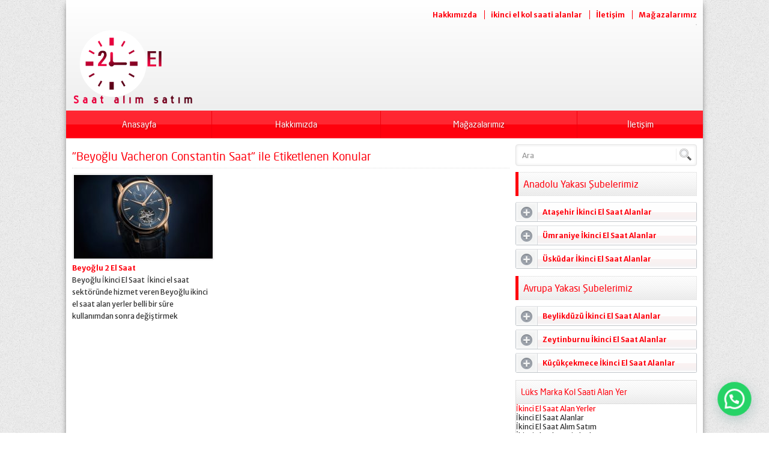

--- FILE ---
content_type: text/html; charset=UTF-8
request_url: https://www.2elsaatalanlar.com/tag/beyoglu-vacheron-constantin-saat/
body_size: 4806
content:
<!DOCTYPE html>
<html lang="tr-TR">
<head>
<meta name="viewport" content="initial-scale=1" />
<meta charset="UTF-8" />
<!--[if lt IE 9]><script src="https://www.2elsaatalanlar.com/wp-content/themes/yarenv2/scripts/html5shiv.js"></script><![endif]-->
<link rel="stylesheet" type="text/css" href="https://www.2elsaatalanlar.com/wp-content/themes/yarenv2/style.php" media="all" />
<link rel="stylesheet" type="text/css" href="https://www.2elsaatalanlar.com/wp-content/themes/yarenv2/lib/owl-carousel/owl.carousel.css" media="all" />
<link href='https://fonts.googleapis.com/css?family=Merriweather+Sans:400,400italic,700&amp;subset=latin,latin-ext' rel='stylesheet' type='text/css'>

<link rel="image_src" href="https://www.2elsaatalanlar.com/wp-content/uploads/2019/04/Beyoğlu-Kol-Saati-Alım-Satım.jpg"/>
<link rel="canonical" href="https://www.2elsaatalanlar.com/beyoglu-2-el-saat/" />
<meta property="og:description" content="" />
<meta property="og:title" content="Beyoğlu 2 El Saat" />
<meta property="og:image" content="https://www.2elsaatalanlar.com/wp-content/uploads/2019/04/Beyoğlu-Kol-Saati-Alım-Satım.jpg" />
<meta property="og:url" content="https://www.2elsaatalanlar.com/beyoglu-2-el-saat/" />
<link rel="shortcut icon" href="https://www.2elsaatalanlar.com/wp-content/themes/yarenv2/images/favicon.ico" type="image/x-icon">

		<!-- All in One SEO 4.1.6.2 -->
		<title>Beyoğlu Vacheron Constantin Saat | İkinci El Saat Alım Satım</title>
		<meta name="robots" content="max-image-preview:large" />
		<link rel="canonical" href="https://www.2elsaatalanlar.com/tag/beyoglu-vacheron-constantin-saat/" />
		<meta name="google" content="nositelinkssearchbox" />
		<script type="application/ld+json" class="aioseo-schema">
			{"@context":"https:\/\/schema.org","@graph":[{"@type":"WebSite","@id":"https:\/\/www.2elsaatalanlar.com\/#website","url":"https:\/\/www.2elsaatalanlar.com\/","name":"\u0130kinci El Saat Al\u0131m Sat\u0131m","description":"\u0130stanbul Cep: 0535 459 52 54","inLanguage":"tr-TR","publisher":{"@id":"https:\/\/www.2elsaatalanlar.com\/#organization"}},{"@type":"Organization","@id":"https:\/\/www.2elsaatalanlar.com\/#organization","name":"\u0130kinci El Saat Al\u0131m Sat\u0131m","url":"https:\/\/www.2elsaatalanlar.com\/"},{"@type":"BreadcrumbList","@id":"https:\/\/www.2elsaatalanlar.com\/tag\/beyoglu-vacheron-constantin-saat\/#breadcrumblist","itemListElement":[{"@type":"ListItem","@id":"https:\/\/www.2elsaatalanlar.com\/#listItem","position":1,"item":{"@type":"WebPage","@id":"https:\/\/www.2elsaatalanlar.com\/","name":"Ev","description":"\u0130stanbul'da \u0130kinci El Saat Alan Yerler, De\u011ferinde Ve Nakit 2 El L\u00fcks Marka Kol Saatleriniz Al\u0131n\u0131r, Satmak \u0130\u00e7in Aray\u0131n\u0131z","url":"https:\/\/www.2elsaatalanlar.com\/"},"nextItem":"https:\/\/www.2elsaatalanlar.com\/tag\/beyoglu-vacheron-constantin-saat\/#listItem"},{"@type":"ListItem","@id":"https:\/\/www.2elsaatalanlar.com\/tag\/beyoglu-vacheron-constantin-saat\/#listItem","position":2,"item":{"@type":"WebPage","@id":"https:\/\/www.2elsaatalanlar.com\/tag\/beyoglu-vacheron-constantin-saat\/","name":"Beyo\u011flu Vacheron Constantin Saat","url":"https:\/\/www.2elsaatalanlar.com\/tag\/beyoglu-vacheron-constantin-saat\/"},"previousItem":"https:\/\/www.2elsaatalanlar.com\/#listItem"}]},{"@type":"CollectionPage","@id":"https:\/\/www.2elsaatalanlar.com\/tag\/beyoglu-vacheron-constantin-saat\/#collectionpage","url":"https:\/\/www.2elsaatalanlar.com\/tag\/beyoglu-vacheron-constantin-saat\/","name":"Beyo\u011flu Vacheron Constantin Saat | \u0130kinci El Saat Al\u0131m Sat\u0131m","inLanguage":"tr-TR","isPartOf":{"@id":"https:\/\/www.2elsaatalanlar.com\/#website"},"breadcrumb":{"@id":"https:\/\/www.2elsaatalanlar.com\/tag\/beyoglu-vacheron-constantin-saat\/#breadcrumblist"}}]}
		</script>
		<script type="text/javascript" >
			window.ga=window.ga||function(){(ga.q=ga.q||[]).push(arguments)};ga.l=+new Date;
			ga('create', "UA-155251491-1", 'auto');
			ga('send', 'pageview');
		</script>
		<script async src="https://www.google-analytics.com/analytics.js"></script>
		<!-- All in One SEO -->

<link rel='dns-prefetch' href='//s.w.org' />
<link rel="alternate" type="application/rss+xml" title="İkinci El Saat Alım Satım &raquo; Beyoğlu Vacheron Constantin Saat etiket beslemesi" href="https://www.2elsaatalanlar.com/tag/beyoglu-vacheron-constantin-saat/feed/" />
		<script type="text/javascript">
			window._wpemojiSettings = {"baseUrl":"https:\/\/s.w.org\/images\/core\/emoji\/11\/72x72\/","ext":".png","svgUrl":"https:\/\/s.w.org\/images\/core\/emoji\/11\/svg\/","svgExt":".svg","source":{"concatemoji":"https:\/\/www.2elsaatalanlar.com\/wp-includes\/js\/wp-emoji-release.min.js?ver=4.9.26"}};
			!function(e,a,t){var n,r,o,i=a.createElement("canvas"),p=i.getContext&&i.getContext("2d");function s(e,t){var a=String.fromCharCode;p.clearRect(0,0,i.width,i.height),p.fillText(a.apply(this,e),0,0);e=i.toDataURL();return p.clearRect(0,0,i.width,i.height),p.fillText(a.apply(this,t),0,0),e===i.toDataURL()}function c(e){var t=a.createElement("script");t.src=e,t.defer=t.type="text/javascript",a.getElementsByTagName("head")[0].appendChild(t)}for(o=Array("flag","emoji"),t.supports={everything:!0,everythingExceptFlag:!0},r=0;r<o.length;r++)t.supports[o[r]]=function(e){if(!p||!p.fillText)return!1;switch(p.textBaseline="top",p.font="600 32px Arial",e){case"flag":return s([55356,56826,55356,56819],[55356,56826,8203,55356,56819])?!1:!s([55356,57332,56128,56423,56128,56418,56128,56421,56128,56430,56128,56423,56128,56447],[55356,57332,8203,56128,56423,8203,56128,56418,8203,56128,56421,8203,56128,56430,8203,56128,56423,8203,56128,56447]);case"emoji":return!s([55358,56760,9792,65039],[55358,56760,8203,9792,65039])}return!1}(o[r]),t.supports.everything=t.supports.everything&&t.supports[o[r]],"flag"!==o[r]&&(t.supports.everythingExceptFlag=t.supports.everythingExceptFlag&&t.supports[o[r]]);t.supports.everythingExceptFlag=t.supports.everythingExceptFlag&&!t.supports.flag,t.DOMReady=!1,t.readyCallback=function(){t.DOMReady=!0},t.supports.everything||(n=function(){t.readyCallback()},a.addEventListener?(a.addEventListener("DOMContentLoaded",n,!1),e.addEventListener("load",n,!1)):(e.attachEvent("onload",n),a.attachEvent("onreadystatechange",function(){"complete"===a.readyState&&t.readyCallback()})),(n=t.source||{}).concatemoji?c(n.concatemoji):n.wpemoji&&n.twemoji&&(c(n.twemoji),c(n.wpemoji)))}(window,document,window._wpemojiSettings);
		</script>
		<style type="text/css">
img.wp-smiley,
img.emoji {
	display: inline !important;
	border: none !important;
	box-shadow: none !important;
	height: 1em !important;
	width: 1em !important;
	margin: 0 .07em !important;
	vertical-align: -0.1em !important;
	background: none !important;
	padding: 0 !important;
}
</style>
<link rel='stylesheet' id='joinchat-css'  href='https://www.2elsaatalanlar.com/wp-content/plugins/creame-whatsapp-me/public/css/joinchat.min.css?ver=5.1.5' type='text/css' media='all' />
<script type='text/javascript' src='https://www.2elsaatalanlar.com/wp-includes/js/jquery/jquery.js?ver=1.12.4'></script>
<link rel='https://api.w.org/' href='https://www.2elsaatalanlar.com/wp-json/' />
</head>
<body class="archive tag tag-beyoglu-vacheron-constantin-saat tag-34">


<div id="wrapper">
<header>
	<div id="header-cont">
		<nav id="topmenu">
				<ul class="menu"><li class="page_item page-item-52"><a href="https://www.2elsaatalanlar.com/ibrahim123/">Hakkımızda</a></li>
<li class="page_item page-item-304"><a href="https://www.2elsaatalanlar.com/ikinci-el-kol-saati-alanlar/">ikinci el kol saati alanlar</a></li>
<li class="page_item page-item-2"><a href="https://www.2elsaatalanlar.com/iletisim/">İletişim</a></li>
<li class="page_item page-item-56"><a href="https://www.2elsaatalanlar.com/magazalarimiz/">Mağazalarımız</a></li>
</ul>
		</nav>
		<section id="banner">
			<div id="header-logo">
							<span><a href="https://www.2elsaatalanlar.com"><img src="http://www.2elsaatalanlar.com/wp-content/uploads/2019/02/2elsaat-alanlar-logo-1.png" alt="İkinci El Saat Alım Satım" title="İkinci El Saat Alım Satım - Anasayfa"  width="250" height="60" /></a></span>			</div>
			<div id="banner-ad"> </div>
		</section>
	</div>
</header>

<nav id="menu">
	<ul id="menu-ana-menu" class="menu"><li id="menu-item-50" class="menu-item menu-item-type-custom menu-item-object-custom menu-item-home menu-item-50"><a href="http://www.2elsaatalanlar.com/">Anasayfa</a></li>
<li id="menu-item-54" class="menu-item menu-item-type-post_type menu-item-object-page menu-item-54"><a href="https://www.2elsaatalanlar.com/ibrahim123/">Hakkımızda</a></li>
<li id="menu-item-58" class="menu-item menu-item-type-post_type menu-item-object-page menu-item-58"><a href="https://www.2elsaatalanlar.com/magazalarimiz/">Mağazalarımız</a></li>
<li id="menu-item-51" class="menu-item menu-item-type-post_type menu-item-object-page menu-item-51"><a href="https://www.2elsaatalanlar.com/iletisim/">İletişim</a></li>
</ul></nav>

<div id="main">
<section id="content"><h1 class="mainHeading">
&quot;Beyoğlu Vacheron Constantin Saat&quot; ile Etiketlenen Konular</h1>
	<div class="listing standard">
		<div class="itemContainer">
	<div class="thumb shadow">
		<a href="https://www.2elsaatalanlar.com/beyoglu-2-el-saat/">
			        <img src="https://www.2elsaatalanlar.com/wp-content/uploads/2019/04/Beyoğlu-Kol-Saati-Alım-Satım-231x139.jpg" alt="Beyoğlu 2 El Saat" width="231" height="139" />		</a>
			</div>
	<div class="info">
		<div class="title"><a href="https://www.2elsaatalanlar.com/beyoglu-2-el-saat/">Beyoğlu 2 El Saat</a></div>
		<div class="detail">Beyoğlu İkinci El Saat 
İkinci el saat sektöründe hizmet veren Beyoğlu ikinci el saat alan yerler belli bir süre kullanımdan sonra değiştirmek istediğiniz orijinal marka saatlerinizle ilgilenen ve saatlerinizi nakde çevirebileceğiniz yerlerdir. Son zamanlarda internet sitelerinde ve nezih sokakların iş hanlarında yer alan ikinci el saat alan dükkanlar saatinizi satmak istiyorsanız...</div>
	</div>
</div>	</div>
	

<div class="clear:both;">
		<div class="padding float">
				</div>
</div>


</section><!--content-->


<aside>
			<section class="SfrSearch sidebarWidget">
			<form method="get" id="safir-searchform" action="https://www.2elsaatalanlar.com">
				<input type="text" name="s" id="s" value="Ara" onblur="if(this.value=='') this.value=this.defaultValue;" onfocus="if(this.value==this.defaultValue) this.value='';" />
								<input type="submit" value="ARA" id="safir-searchsubmit" title="Aramaya başla" />
			</form>
		</section>
					<div class="heading"><div class="title">Anadolu Yakası Şubelerimiz </div></div>			<div class="safirCustomMenu">
				<ul id="menu-saat-alanlar" class="menu"><li id="menu-item-208" class="menu-item menu-item-type-custom menu-item-object-custom menu-item-208"><a href="https://www.2elsaatalanlar.com/atasehir-2-el-saat-alan-yerler/"><span></span>Ataşehir İkinci El Saat Alanlar</a></li>
<li id="menu-item-212" class="menu-item menu-item-type-custom menu-item-object-custom menu-item-212"><a href="https://www.2elsaatalanlar.com/umraniye-2-el-saat-alan-yerler/"><span></span>Ümraniye İkinci El Saat Alanlar</a></li>
<li id="menu-item-217" class="menu-item menu-item-type-custom menu-item-object-custom menu-item-217"><a href="https://www.2elsaatalanlar.com/uskudar-2-el-saat-alan-yerler/"><span></span>Üsküdar İkinci El Saat Alanlar</a></li>
</ul>			</div>
						<div class="heading"><div class="title">Avrupa Yakası Şubelerimiz </div></div>			<div class="safirCustomMenu">
				<ul id="menu-saat-alan-yerler" class="menu"><li id="menu-item-209" class="menu-item menu-item-type-custom menu-item-object-custom menu-item-209"><a href="https://www.2elsaatalanlar.com/beylikduzu-2-el-saat-alan-yerler/"><span></span>Beylikdüzü İkinci El Saat Alanlar</a></li>
<li id="menu-item-211" class="menu-item menu-item-type-custom menu-item-object-custom menu-item-211"><a href="https://www.2elsaatalanlar.com/zeytinburnu-2-el-saat-alan-yerler/"><span></span>Zeytinburnu İkinci El Saat Alanlar</a></li>
<li id="menu-item-219" class="menu-item menu-item-type-custom menu-item-object-custom menu-item-219"><a href="https://www.2elsaatalanlar.com/kucukcekmece-2-el-saat-alan-yerler/"><span></span>Küçükçekmece İkinci El Saat Alanlar</a></li>
</ul>			</div>
			<section class="sidebarWidget nativeWidget"><div class="heading"><div class="title">Lüks Marka Kol Saati Alan Yer</div></div>			<div class="textwidget"><p><a href="https://www.2elsaatalanlar.com/" target="_blank" rel="noopener">İkinci El Saat Alan Yerler</a></p>
<p>İkinci El Saat Alanlar</p>
<p>İkinci El Saat Alım Satım</p>
<p>İkinci El Kol Saati Alanlar</p>
<p>İkinci El Saat Satmak İstiyorum</p>
</div>
		</section><section class="sidebarWidget nativeWidget"><div class="heading"><div class="title">İletişim</div></div>			<div class="textwidget"><p>İkinci El Saat Alım Satımı Cep: <strong>0535 459 52 54</strong></p>
</div>
		</section></aside>
</div><!--main-->

<footer>
	<section id="footer-menu">
		<nav><ul class="menu"><li class="page_item page-item-52"><a href="https://www.2elsaatalanlar.com/ibrahim123/">Hakkımızda</a></li>
<li class="page_item page-item-304"><a href="https://www.2elsaatalanlar.com/ikinci-el-kol-saati-alanlar/">ikinci el kol saati alanlar</a></li>
<li class="page_item page-item-2"><a href="https://www.2elsaatalanlar.com/iletisim/">İletişim</a></li>
<li class="page_item page-item-56"><a href="https://www.2elsaatalanlar.com/magazalarimiz/">Mağazalarımız</a></li>
</ul>
</nav>
		<div id="copyright">İkinci El Kol Saati Alan Yerler,Değerinde Ve Nakit Lüks Marka Kol Saatleriniz alınır, Saat Satmak İçin Arayınız, Cep:  0535 459 52 54   

</div>
	</section>
	<div id="footer-share">
		<div class="title">Bizi Sosyal Ağlarda Takip Edin</div>
		<div class="buttons">
																				</div>
	</div>
</footer>

<a href="#" id="backtotop" title="Sayfa başına git">Sayfa başına git</a>

</div><!--wrapper-->


<div class="joinchat joinchat--right" data-settings='{"telephone":"905354595254","mobile_only":false,"button_delay":3,"whatsapp_web":false,"qr":false,"message_views":2,"message_delay":10,"message_badge":false,"message_send":"Merhaba Saat Satmak İstiyorum","message_hash":"499bb2cf"}'>
	<div class="joinchat__button">
		<div class="joinchat__button__open"></div>
										<svg class="joinchat__button__send" width="60" height="60" viewbox="0 0 400 400" stroke-linecap="round" stroke-width="33">
				<path class="joinchat_svg__plain" d="M168.83 200.504H79.218L33.04 44.284a1 1 0 0 1 1.386-1.188L365.083 199.04a1 1 0 0 1 .003 1.808L34.432 357.903a1 1 0 0 1-1.388-1.187l29.42-99.427"/>
				<path class="joinchat_svg__chat" d="M318.087 318.087c-52.982 52.982-132.708 62.922-195.725 29.82l-80.449 10.18 10.358-80.112C18.956 214.905 28.836 134.99 81.913 81.913c65.218-65.217 170.956-65.217 236.174 0 42.661 42.661 57.416 102.661 44.265 157.316"/>
			</svg>
										</div>
			<div class="joinchat__box">
			<div class="joinchat__header">
									<span class="joinchat__header__text">Marka Saatçi</span>
								<div class="joinchat__close" title="Kapat"></div>
			</div>
			<div class="joinchat__box__scroll">
				<div class="joinchat__box__content">
					<div class="joinchat__message">Merhaba Saat Satmak İstiyorum</div>				</div>
			</div>
		</div>
		<svg style="width:0;height:0;position:absolute"><defs><clipPath id="joinchat__peak_l"><path d="M17 25V0C17 12.877 6.082 14.9 1.031 15.91c-1.559.31-1.179 2.272.004 2.272C9.609 18.182 17 18.088 17 25z"/></clipPath><clipPath id="joinchat__peak_r"><path d="M0 25.68V0c0 13.23 10.92 15.3 15.97 16.34 1.56.32 1.18 2.34 0 2.34-8.58 0-15.97-.1-15.97 7Z"/></clipPath></defs></svg>
	</div>
<script type='text/javascript' src='https://www.2elsaatalanlar.com/wp-content/plugins/creame-whatsapp-me/public/js/joinchat.min.js?ver=5.1.5'></script>
<script type='text/javascript' src='https://www.2elsaatalanlar.com/wp-includes/js/wp-embed.min.js?ver=4.9.26'></script>
<script src="//ajax.googleapis.com/ajax/libs/jquery/1.11.0/jquery.min.js"></script>
<script type="text/javascript" src="https://www.2elsaatalanlar.com/wp-content/themes/yarenv2/lib/owl-carousel/owl.carousel.min.js"></script>
<script type="text/javascript" src="https://www.2elsaatalanlar.com/wp-content/themes/yarenv2/scripts/scripts.min.js"></script>
</body></html>

--- FILE ---
content_type: text/css;charset=UTF-8
request_url: https://www.2elsaatalanlar.com/wp-content/themes/yarenv2/style.php
body_size: 5769
content:
@font-face{font-family:'NeoRegular';src:url('fonts/neosanspro-regular-webfont.eot');src:url('fonts/neosanspro-regular-webfont.eot?#iefix') format('embedded-opentype'),url('fonts/neosanspro-regular-webfont.woff') format('woff'),url('fonts/neosanspro-regular-webfont.ttf') format('truetype'),url('fonts/neosanspro-regular-webfont.svg#NeoRegular') format('svg');font-weight:normal;font-style:normal;}*{outline:0;vertical-align:bottom;-webkit-box-sizing:border-box;-moz-box-sizing:border-box;box-sizing:border-box;margin:0;padding:0;}body{font:12px "Merriweather Sans",Helvetica,sans-serif;color:#333;background:url(images/body-bg.png);}ul{list-style:none;list-style-position:outside;}a{text-decoration:none;color:#ff000d;}a:hover{color:#ff333d;}a img{border:0;}img{max-width:100%;height:auto;}ins,embed,iframe{max-width:100%;}h1,h2,h3,h4,h5,h6{color:#ff000d;}h1{font-size:24px;}h2{font-size:21px;}h3{font-size:18px;}form,input,select,textarea{font-family:"Merriweather Sans",sans-serif;font-size:12px;}.mainHeading{font-family:NeoRegular;font-size:19px;line-height:25px;padding:7px 0;margin-bottom:8px;font-weight:normal;border-bottom:1px dotted #ddd;}.reading{line-height:1.75;font-size:13px;}.reading p{margin-bottom:10px;text-align:justify;}.reading.left p{text-align:left;}.reading ul,.reading ol{margin-bottom:10px;}.reading ul li{list-style:disc;list-style-position:inside;}.reading ol li{list-style:decimal;list-style-position:inside;}.heading{border-left:5px solid #ff000d;margin-bottom:10px;position:relative;}.heading .title{background:url(images/sprite.png) repeat-x;padding-left:8px;line-height:38px;border:1px solid #e8e8e8;border-left:0;color:#ff000d;font-size:18px;font-family:NeoRegular,sans-serif}aside .heading .title{font-size:16px;}.heading .allLink{position:absolute;top:15px;right:10px;font-size:12px;font-family:NeoRegular,sans-serif}aside .heading .allLink{position:absolute;top:13px;right:10px;width:14px;height:14px;display:block;background:url(images/sprite.png) 0 -770px;text-indent:-9999px;}.padding{padding:10px;}img.pic{background:#fff;border:1px solid #ddd;padding:2px;}.itemContainer .thumb.shadow{background:#fff;box-shadow:0 0 2px rgba(0,0,0,.3);padding:1px;margin:2px;}.wide-ad{margin-bottom:10px;}#wrapper{max-width:1060px;margin:auto;background:#fff;box-shadow:-5px 0 10px -7px #666,5px 0 10px -7px #666;position:relative;z-index:2;}#main{overflow:hidden;padding:10px;}#content{float:left;width:70%;}header{padding:10px;background-image:linear-gradient(to top,#eee,#fff);}#topmenu{text-align:right;}#topmenu ul{display:inline;overflow:hidden;line-height:30px;}#topmenu li{display:inline;}#topmenu a{margin-left:10px;padding-left:10px;border-left:1px solid #ff000d;font-weight:bold;}#topmenu li:first-child a{margin-left:0;padding-left:0;border:0;}#banner{overflow:hidden;}#header-logo{float:left;}#header-logo h1{margin:0;}#header-logo a{display:block;}#header-logo img{vertical-align:middle;}#banner-ad{float:right;border:1px solid #ddd;}#menu{background:#ff000d;border-top:solid 1px #ff000d;border-bottom:solid 1px #ff000d;z-index:40;position:relative;height:45px;box-shadow:inset 0 22px rgba(255,255,255,0.15),inset 0 1px 1px -1px #fff,inset 0 -1px 1px -1px #fff;width:100%;display:table;}#menu .toggleMenu{display:none;}#menu ul{display:table-row;}#menu li{display:table-cell;text-align:center;}#menu a{display:block;font-size:14px;line-height:44px;color:#fff;padding:0 15px;font-family:NeoRegular,sans-serif;transition:background 0.2s;border-left:1px solid #f2000c;text-shadow:1px 1px 3px rgba(0,0,0,0.3);}#menu li:hover a{background-color:rgba(0,0,0,0.1);}#menu li:first-child a{border-left:none;}#menu .sub-menu{display:none;position:absolute;border-right:1px solid #ff000d;border-left:1px solid #ff000d;min-width:150px;}#menu .sub-menu .sub-menu{left:100%;margin-top:-35px;margin-left:1px;}#menu .sub-menu li{display:block;float:none;border-left:none;text-align:left;border-bottom:1px solid #cc000a;}#menu li .sub-menu a{display:block;width:auto;min-width:100px;line-height:34px;padding:0 15px;border:none;background:#ff000d;}#menu li .sub-menu a:hover{background:#eb000c;}#slider-cont{margin-bottom:10px;overflow:hidden;}#slider{position:relative;overflow:hidden;float:left;width:83.79120879120879%;}#slider .slide{display:none;}#slider .slide:first-child{display:block;}#slider .info{position:absolute;bottom:0;left:0;width:100%;}#slider .info .title{display:block;width:100%;padding:8px;background:rgba(0,0,0,0.3);border-top:1px solid rgba(0,0,0,0.1);font-size:17px;font-family:NeoRegular,sans-serif;text-shadow:1px 1px 3px #333;font-weight:normal;}#slider .info .title a{color:#fff;}#slider-nav{float:right;width:15.7967032967033%;}#slider-thumbs a{display:block;overflow:hidden;border:1px solid #ddd;border-top:none;padding:2px;}#slider-thumbs a:first-child{border-top:1px solid #ddd;margin-top:0;}#slider-thumbs a.active{background:#ff000d;}#slider-thumbs img{opacity:0.6;width:100%;}#slider-arrows{display:none;}#slider-arrows a{display:block;position:absolute;top:45%;margin-top:-25px;text-indent:-9999px;cursor:pointer;width:50px;height:50px;}#slider-arrows a .bg{display:none;position:absolute;z-index:1;width:100%;height:100%;background-color:rgba(0,0,0,0.3);}#slider-arrows a.prev{left:0;}#slider-arrows a.next{right:0;}#slider-arrows span{margin:10px;display:block;width:30px;height:30px;z-index:2;position:relative;}#slider-arrows a.prev span{background:url(images/sprite.png) 0 -40px no-repeat;}#slider-arrows a.next span{background:url(images/sprite.png) -30px -40px no-repeat;}aside{float:right;width:30%;padding-left:10px;}aside .nativeWidget{background:#fff;border:1px solid #ddd;margin-bottom:10px;overflow:hidden;}aside .nativeWidget .heading{margin-bottom:0;border-left:0;}aside .nativeWidget .title{border:0;border-bottom:1px solid #ddd;}aside .nativeWidget li{line-height:2;border-top:1px dotted #ddd;position:relative;}aside .nativeWidget li:first-child{border-top:none;}aside .nativeWidget li a{padding:4px 8px;display:block;}aside .nativeWidget .cat-item span{position:absolute;right:5px;top:5px;color:#999;font-size:11px;}aside .nativeWidget li a:hover{background-color:#fcfcfc;}.sidebarWidget{margin-bottom:10px;}.sidebarWidget .heading .title{font-size:14px;}aside #safir-searchform{position:relative;height:36px;border-radius:4px;background-color:#fff;box-shadow:inset 0 0 5px rgba(0,0,0,0.1);border:solid 1px #e3e3e3;margin-bottom:10px;}aside #s{display:block;float:left;width:100%;background:0;height:16px;border:0;line-height:16px;color:#999;margin:10px 0;padding:0 40px 0 10px;}aside #safir-searchsubmit{display:block;position:absolute;right:0;top:0;width:34px;height:20px;border:0;border-left:1px solid #efefef;text-indent:-9999px;line-height:22px;background:url(images/sprite.png) 0 -70px no-repeat;cursor:pointer;margin:6px 0;}.adsWidgetSidebar{border:1px solid #ddd;text-align:center;}.safirCustomMenu{overflow:hidden;margin:0 -3px 6px;}.safirCustomMenu .sub-menu{display:none;}.safirCustomMenu li{margin-bottom:4px;overflow:hidden;padding:0 3px 2px;width:100%;float:left;}#content .safirCustomMenu li{float:left;width:25%;}.safirCustomMenu a span{display:inline-block;width:36px;height:31px;margin:1px 8px 1px 0;border-right:1px solid #d7dadd;box-shadow:inset 0 0 3px 3px rgba(255,255,255,.4);background:#f2f3f3 url(images/sprite.png) 0 -575px no-repeat;}.safirCustomMenu .icon1 span{background:#f2f3f3 url(images/icons.png) 0 0 no-repeat;}.safirCustomMenu .icon2 span{background:#f2f3f3 url(images/icons.png) 0 -40px no-repeat;}.safirCustomMenu .icon3 span{background:#f2f3f3 url(images/icons.png) 0 -80px no-repeat;}.safirCustomMenu .icon4 span{background:#f2f3f3 url(images/icons.png) 0 -120px no-repeat;}.safirCustomMenu .icon5 span{background:#f2f3f3 url(images/icons.png) 0 -160px no-repeat;}.safirCustomMenu .icon6 span{background:#f2f3f3 url(images/icons.png) 0 -200px no-repeat;}.safirCustomMenu .icon7 span{background:#f2f3f3 url(images/icons.png) 0 -240px no-repeat;}.safirCustomMenu .icon8 span{background:#f2f3f3 url(images/icons.png) 0 -280px no-repeat;}.safirCustomMenu .icon9 span{background:#f2f3f3 url(images/icons.png) 0 -320px no-repeat;}.safirCustomMenu .icon10 span{background:#f2f3f3 url(images/icons.png) 0 -360px no-repeat;}.safirCustomMenu a{color:#ff000d;border-radius:3px;display:block;line-height:33px;height:33px;overflow:hidden;font-weight:bold;border-left:1px solid #c0c5ca;border-right:1px solid #c0c5ca;background:url(images/sprite.png) 0 -540px repeat-x;}.safirCustomMenu a:hover span,.safirCustomMenu .current-menu-item span{background-color:#e0e0e0;}.slidingWidget article{position:relative;}.slidingWidget article .title{position:absolute;bottom:0;width:100%;padding:5px 0;background:rgba(0,0,0,0.3);text-align:center;border-top:1px solid rgba(0,0,0,0.03);}.slidingWidget article .title a{color:#fff;font-size:14px;font-family:NeoRegular,sans-serif;text-shadow:1px 1px 3px #333;}.slidingWidget article .title a:hover{color:#eee;}.slidingWidget .owl-buttons div{width:21px;height:50px;display:block;cursor:pointer;position:absolute;bottom:50%;margin-bottom:-25px;z-index:20;}.slidingWidget .owl-buttons .owl-prev{background:url(images/sprite.png) 0 -615px;left:0;}.slidingWidget .owl-buttons .owl-next{background:url(images/sprite.png) -30px -615px;right:0;}.burclarWidget{overflow:hidden;border:1px solid #ddd;background-color:#fafafa;border-radius:3px;}.burclarWidget ul{margin:0 -4px;}.burclarWidget li{float:left;padding:8px 4px;text-align:center;}.burclarWidget.sidebarWidget li{width:25%;}.burclarWidget.homeWidget li{width:8.33%;}.burclarWidget a{display:block;line-height:1.5;text-align:center;}.burclarWidget .icon,#modalburc .icon{display:block;width:50px;height:45px;margin:auto;}.koc .icon{background:url(images/horoscopes.png) 0 0 no-repeat;}.boga .icon{background:url(images/horoscopes.png) 0 -50px no-repeat;}.ikizler .icon{background:url(images/horoscopes.png) 0 -100px no-repeat;}.yengec .icon{background:url(images/horoscopes.png) 0 -150px no-repeat;}.aslan .icon{background:url(images/horoscopes.png) 0 -200px no-repeat;}.basak .icon{background:url(images/horoscopes.png) 0 -250px no-repeat;}.terazi .icon{background:url(images/horoscopes.png) 0 -300px no-repeat;}.akrep .icon{background:url(images/horoscopes.png) 0 -350px no-repeat;}.yay .icon{background:url(images/horoscopes.png) 0 -400px no-repeat;}.oglak .icon{background:url(images/horoscopes.png) 0 -450px no-repeat;}.kova .icon{background:url(images/horoscopes.png) 0 -500px no-repeat;}.balik .icon{background:url(images/horoscopes.png) 0 -550px no-repeat;}#modalburc{display:none;position:fixed;z-index:100;top:0;left:0;width:100%;height:100%;}#modalburc .bg{position:absolute;z-index:10;top:0;left:0;width:100%;height:100%;background:rgba(0,0,0,0.5);}#modalburc .info{max-width:800px;margin:100px auto 0;position:relative;z-index:20;background:#fff;border-radius:10px;padding:20px;line-height:1.5;box-shadow:0 0 30px #000;text-align:justify;}#modalburc .content{display:none;}#modalburc .loading{background:url(images/loading.gif) 50% 50% no-repeat;padding:60px 0;}#modalburc a.close{position:absolute;top:23px;right:20px;font-size:15px;font-weight:bold;display:inline-block;padding-left:22px;background:url(images/close.png) 0 50% no-repeat;}#safir-burclar{overflow:hidden;text-align:center;margin:0 -1px -10px;}#safir-burclar li{display:inline-block;width:65px;margin-bottom:10px;text-align:center;}#safir-burclar a{display:block;padding-top:30px;}.advancedPostsWidget.sidebarWidget article{overflow:hidden;border-top:1px dotted #ddd;padding:5px 0;}.advancedPostsWidget.sidebarWidget .itemContainer:first-child article{border-top:none;padding-top:0;}.advancedPostsWidget.sidebarWidget article .thumb{float:left;}.advancedPostsWidget.sidebarWidget article .info{margin-left:130px;}.advancedPostsWidget.sidebarWidget article .info .category{margin:1px 0 5px;}.advancedPostsWidget.sidebarWidget article .info .category a{display:inline-block;padding:3px 5px;background:#ff000d;color:#fff;transition:all 0.3s;}.advancedPostsWidget.sidebarWidget article .info .category a:hover{background:#ff333d;}.advancedPostsWidget.sidebarWidget article .info .title{font-weight:bold;line-height:20px;height:40px;overflow:hidden;}footer{box-shadow:inset 0 0 2px -2px #fff;border-top:solid 1px #ebebeb;background-image:linear-gradient(to top,#ddd,#fff);padding:15px 10px;overflow:hidden;}#footer-menu{float:left;overflow:hidden;width:75%;}#footer-menu li{display:inline;float:left;margin-left:10px;padding-left:10px;border-left:1px solid #999;line-height:15px;}#footer-menu a{color:#333;font-weight:bold;}#footer-menu a:hover{color:#000;}#footer-menu nav{display:inline-block;overflow:hidden;text-align:right;}#footer-menu li:first-child{margin-left:0;padding-left:0;border-left:none;}footer #copyright{clear:both;margin-top:15px;}#footer-share{width:25%;float:right;text-align:center;}#footer-share .title{margin-bottom:5px;font-family:NeoRegular,sans-serif;color:#ff000d}#footer-share a{display:inline-block;width:34px;height:34px;margin:1px;}#footer-share a.facebook{background:url(images/sprite.png) 0 -300px;}#footer-share a.twitter{background:url(images/sprite.png) 0 -340px;}#footer-share a.google{background:url(images/sprite.png) 0 -380px;}#footer-share a.youtube{background:url(images/sprite.png) 0 -420px;}#footer-share a.pinterest{background:url(images/sprite.png) 0 -460px;}#footer-share a.rss{background:url(images/sprite.png) 0 -500px;}#backtotop{position:fixed;bottom:20px;right:20px;z-index:1;display:none;width:30px;height:30px;border:5px solid #fff;background:#fff url(images/sprite.png) -30px -70px no-repeat;border-radius:4px;text-indent:-9999px;box-shadow:0 0 5px rgba(0,0,0,0.15)}.homeWidget{margin-bottom:10px;}.itemContainer img{width:100%;}#content .listing{margin:0 -4px;overflow:hidden;}#content .listing .itemContainer{width:33.33%;padding:0 4px;margin-bottom:15px;float:left;}#content .listing .itemContainer .thumb{position:relative;}#content .listing .itemContainer .category{position:absolute;bottom:1px;left:1px;background:rgba(255,0,13,0.75);}#content .listing .itemContainer .category a{font-family:NeoRegular,sans-serif;color:#fff;display:block;padding:3px 5px;font-size:13px;}#content .listing.standard .itemContainer .info{line-height:20px;height:100px;overflow:hidden;margin-top:5px;}#content .listing .itemContainer .info .title{font-weight:bold;font-size:12px;}#content .listing.detail .itemContainer{overflow:hidden;margin-bottom:10px;width:100%;}#content .listing.detail .itemContainer .thumb{float:left;}#content .listing.detail .itemContainer .info{margin-left:190px;}#content .listing.detail .itemContainer .title{font-size:16px;font-family:NeoRegular;margin-bottom:5px;}#content .listing.detail .itemContainer .detail{line-height:22px;height:88px;overflow:hidden;text-align:justify;}#content .listing.picture .title{text-align:center;line-height:20px;height:40px;overflow:hidden;}.galleryWidget{border-radius:3px;overflow:hidden;position:relative;display:none;background:#ff000d;}.galleryWidget.siyah{background:#505050;}.galleryWidget.mavi{background:#266270;}.galleryWidget.yesil{background:#429f33;}.galleryWidget.kirmizi{background:#b22828;}.galleryWidget.mor{background:#971b84;}.galleryWidget .galleryHeading{box-shadow:inset 0 1px 1px rgba(255,255,255,.2),inset 0 0 2px rgba(255,255,255,.05);position:relative;line-height:34px;border-radius:3px 3px 0 0;}.galleryWidget .galleryHeading{border-bottom:solid 1px #800007;background-image:linear-gradient(to top,#a60008,#ff0814);}.galleryWidget.siyah .galleryHeading{border-bottom:solid 1px #282828;background-image:linear-gradient(to top,#343434,#555555);}.galleryWidget.mavi .galleryHeading{border-bottom:solid 1px #133138;background-image:linear-gradient(to top,#194049,#2d6774);}.galleryWidget.yesil .galleryHeading{border-bottom:solid 1px #21501a;background-image:linear-gradient(to top,#2b6721,#48a239);}.galleryWidget.kirmizi .galleryHeading{border-bottom:solid 1px #591414;background-image:linear-gradient(to top,#741a1a,#b42e2e);}.galleryWidget.mor .galleryHeading{border-bottom:solid 1px #4c0e42;background-image:linear-gradient(to top,#621256,#9a2288);}.galleryWidget .galleryHeading .title{color:#fff;font-size:15px;font-family:NeoRegular,sans-serif;padding-left:35px;}.galleryWidget.standart .galleryHeading .title{padding-left:10px;}.galleryWidget.photo .galleryHeading .title{background:url(images/sprite.png) 0 -90px no-repeat;}.galleryWidget.video .galleryHeading .title{background:url(images/sprite.png) 0 -125px no-repeat;}.galleryWidget .galleryHeading .allLink{position:absolute;right:10px;top:0px;color:#fff;font-family:NeoRegular,sans-serif;font-size:11px;background:url(images/sprite.png) 0 -160px no-repeat;padding-left:20px;}.galleryWidget .galleryHeading .allLink:hover{color:#ddd;}.galleryWidget .owl-buttons div{color:#ddd;width:22px;height:70px;display:block;cursor:pointer;position:absolute;bottom:50%;margin-bottom:-17px;z-index:20;}.galleryWidget .owl-buttons .owl-prev{background:url(images/sprite.png) 0 -195px;left:6px;}.galleryWidget .owl-buttons .owl-next{background:url(images/sprite.png) -30px -195px;right:6px;}.galleryWidget .articles{padding:10px 4px;}.galleryWidget .articles .itemContainer{margin:0 4px;}.galleryWidget .itemContainer .title{text-align:center;line-height:17px;height:34px;margin-top:3px;font-family:NeoRegular,sans-serif;overflow:hidden;}.galleryWidget .itemContainer .title a{color:#fff;}.galleryWidget .thumb{position:relative;}.galleryWidget .thumb .icon,#content .listing.photo .thumb .icon,#content .listing.video .thumb .icon{position:absolute;top:50%;left:50%;display:none;width:35px;height:35px;margin:-17px 0 0 -17px;cursor:pointer;}.galleryWidget.photo .thumb .icon,#content .listing.photo .thumb .icon{background:url(images/sprite.png) 0 -265px no-repeat;}.galleryWidget.video .thumb .icon,#content .listing.video .thumb .icon{background:url(images/sprite.png) -30px -265px no-repeat;}.tabbedWidget{border:1px solid #ddd;border-radius:3px;}.tabbedWidget .tab-titles{background-image:linear-gradient(to top,#ededed,#fcfcfc);border-bottom:1px solid #ddd;font-family:NeoRegular,sans-serif;overflow:hidden;}.tabbedWidget .tab-titles a{display:block;float:left;line-height:39px;border-right:1px solid #ddd;padding:0 10px;font-size:14px;overflow:hidden;}.tabbedWidget .tab-titles a.active{color:#fff;background-image:linear-gradient(to top,#ff000d,#ff666e);}.tabbedWidget .tab-titles a:first-child{border-radius:2px 0 0 0;}.tabbedWidget .tab{display:none;overflow:hidden;padding:5px;background:#fafafa;}.tabbedWidget .tab:first-child{display:block;}.tabbedWidget .itemContainer{width:50%;padding:5px;float:left;overflow:hidden;}.tabbedWidget .itemContainer .thumb{float:left;}.tabbedWidget .itemContainer .info{margin-left:145px;line-height:20px;height:80px;overflow:hidden;}.tabbedWidget .itemContainer .info .title{font-weight:bold;}#switcher .buttons a{width:24px;height:24px;display:inline-block;background:url(images/sprite.png);}#switcher .buttons a.standard{background-position:0 -710px;}#switcher .buttons a.gallery{background-position:-30px -710px;}#switcher .buttons a.detail{background-position:0 -740px;}.wp-pagenavi{margin-left:2px;overflow:hidden;clear:both;}.wp-pagenavi span,.wp-pagenavi a{color:#ff000d;display:block;float:left;min-width:33px;padding:0 5px;text-align:center;margin:0 5px 3px 0;border-radius:4px;line-height:33px;border-left:1px solid #c0c5ca;border-right:1px solid #c0c5ca;background:url(images/sprite.png) 0 -540px repeat-x;font-family:NeoRegular;}.wp-pagenavi a:hover,.wp-pagenavi .current{background-position:0 -670px;}@media all and (max-width:1080px){#backtotop{display:none;}}@media all and (max-width:1024px){body #menu{height:40px;box-shadow:none;border-radius:0;border:0;display:block;}#menu>ul{display:none;padding:0;}#menu .toggleMenu{display:block;font-weight:700;color:#fff;background:url(images/toggle.png) 100% 0 no-repeat;cursor:pointer;}#menu .toggleMenu.open{background:url(images/toggle.png) 100% -40px no-repeat;}#menu ul li,#menu ul li a,#menu ul li:first-child,#menu ul .sub-menu li,#menu ul .sub-menu a,#menu ul .sub-menu li:first-child{display:block;width:100%;border-radius:0;text-align:left;line-height:40px;background:#666;border:0;margin:0;}#menu ul .sub-menu a:hover{background:rgba(0,0,0,0.1);}#menu ul li a,#menu ul .sub-menu a{border-top:1px solid #c9c9c9;}#menu a{border-radius:0;font-size:13px;line-height:40px;color:#fff;margin:0;padding:0 0 0 10px;}#menu .sub-menu{display:block;visibility:visible;position:relative;margin-left:0;border:0;}#menu li .sub-menu a{padding-left:30px;}#menu .sub-menu .sub-menu{left:0;margin:0;}#menu .sub-menu .sub-menu a{padding-left:60px;}}@media all and (max-width:900px){#content .safirCustomMenu li{width:33.33%;}.burclarWidget.homeWidget li{width:16.66%;}}@media all and (max-width:850px){.burclarWidget.sidebarWidget li{width:33.33%;}}@media all and (max-width:760px){#topmenu{text-align:center;}#header-logo,#banner-ad{float:none;text-align:center;margin:auto;border:none;}#header-logo{margin-bottom:10px;}#header-logo h1{line-height:1;}#footer-share,#footer-menu{float:none;width:100%;text-align:center;}#footer-menu{margin-bottom:10px;}#content,aside{float:none;width:100%;}#slider .content{max-height:48px;}.safirCustomMenu li{width:33.33%;}.slidingWidget{margin:0 -2px 10px;}.slidingWidget article{margin:0 2px;}.slidingWidget .owl-buttons .owl-prev{left:2px;}.slidingWidget .owl-buttons .owl-next{right:2px;}aside{padding-left:0;}.burclarWidget.homeWidget li,.burclarWidget.sidebarWidget li{width:8.33%;}}@media all and (max-width:650px){.burclarWidget.homeWidget li,.burclarWidget.sidebarWidget li{width:16.66%;}}@media all and (max-width:600px){#slider,#slider-nav{float:none;width:100%;}#slider{margin-bottom:5px;}#slider-nav a{float:left;width:20%;margin:0;border:1px solid #ddd;border-left:0;}#slider-nav a:first-child{border-left:1px solid #ddd;}.articles.list .itemContainer{width:33.33%;}.tabbedWidget .itemContainer{width:100%;float:none;}.safirCustomMenu li{width:50%;}}@media all and (max-width:500px){aside .panel.recent .item{width:100%;float:none;}#content .listing .itemContainer{width:50%;}}@media all and (max-width:400px){#slider .info a.title{font-size:14px;padding:4px;}aside .panel .cat-item{width:100%;float:none;}.safirCustomMenu li{width:100%;}.burclarWidget.homeWidget li,.burclarWidget.sidebarWidget li{width:25%;}}@media all and (max-width:320px){#content .listing .itemContainer{width:100%;float:none;}}#content form p{overflow:hidden;margin:5px 0;line-height:30px;}#content form .wpcf7-form-control-wrap{width:100%;}#content form input[type=text],#content form input[type=password],#content form input[type=email],#content form textarea,#content form select{max-width:400px;padding:5px;outline:none;color:#999;background:#FCFCFC;color:#666;border-bottom:1px solid #D8D8D8;border:1px solid #D2D2D2;border-radius:3px;box-shadow:0px 1px 0px rgba(255,255,255,0.58),inset 0px 0px 6px rgba(0,0,0,0.07);}#content form input[type=text]:focus,#content form input[type=password]:focus,#content form input[type=email]:focus,#content form textarea:focus,#content form select:focus{background:#FAFAFA;border:1px solid #c3c3c3;box-shadow:0px 1px 0px rgba(255,255,255,0.1),inset 0px 0px 3px rgba(0,0,0,0.15);}#content form input[type=checkbox]{margin:7px 7px 7px 0;}#content form textarea{max-width:500px;height:110px;}#content form input[type=submit]{position:relative;display:block;color:#666;text-shadow:0px 1px 0px rgba(255,255,255,0.59);background:#ECECEC;padding:6px 20px 7px 20px;outline:none;border:1px solid #D8D8D8;border-bottom:1px solid #CCC;border-radius:3px;cursor:pointer;overflow:visible;box-shadow:0px 2px 2px rgba(0,0,0,0.027),inset 0px 1px 0px rgba(255,255,255,0.69),inset 0px -1px 0px rgba(0,0,0,0.0187),inset 0px 15px 14px rgba(255,255,255,0.57);}#content form input[type=submit]:hover,#content form input[type=submit]:focus{color:#888;text-shadow:0px 1px 0px rgba(255,255,255,0.69);box-shadow:0px 2px 2px rgba(0,0,0,0.027),inset 0px 1px 0px rgba(255,255,255,0.69),inset 0px -1px 0px rgba(0,0,0,0.0187),inset 0px 15px 14px rgba(255,255,255,0.75);}.minicolors{position:relative;display:inline-block;z-index:1;}.minicolors-focus{z-index:2;}.minicolors.minicolors-theme-default .minicolors-input{margin:0;border:solid 1px #CCC;font:14px sans-serif;width:73px;height:20px;border-radius:0;box-shadow:inset 0 2px 4px rgba(0,0,0,.04);padding:2px;margin-right:-1px;}.minicolors-theme-default.minicolors .minicolors-input{vertical-align:middle;outline:none;}.minicolors-theme-default.minicolors-swatch-left .minicolors-input{margin-left:-1px;margin-right:auto;}.minicolors-theme-default.minicolors-focus .minicolors-input,.minicolors-theme-default.minicolors-focus .minicolors-swatch{border-color:#999;}.minicolors-hidden{position:absolute;left:-9999em;}.minicolors-swatch{position:relative;width:20px;height:20px;text-align:left;background:url(lib/colorpicker/jquery.minicolors.png) -80px 0;border:solid 1px #CCC;vertical-align:middle;display:inline-block;}.minicolors-swatch SPAN{position:absolute;width:100%;height:100%;background:none;box-shadow:inset 0 9px 0 rgba(255,255,255,.1);display:inline-block;}.minicolors-panel{position:absolute;top:0;left:100px;width:173px;height:152px;background:white;border:solid 1px #CCC;box-shadow:0 0 20px rgba(0,0,0,.2);display:none;}.minicolors-position-top .minicolors-panel{top:-156px;}.minicolors-position-left .minicolors-panel{left:-83px;}.minicolors-position-left.minicolors-with-opacity .minicolors-panel{left:-104px;}.minicolors-with-opacity .minicolors-panel{width:194px;}.minicolors .minicolors-grid{position:absolute;top:1px;left:1px;width:150px;height:150px;background:url(lib/colorpicker/jquery.minicolors.png) -120px 0;cursor:crosshair;}.minicolors .minicolors-grid-inner{position:absolute;top:0;left:0;width:150px;height:150px;background:none;}.minicolors-slider-saturation .minicolors-grid{background-position:-420px 0;}.minicolors-slider-saturation .minicolors-grid-inner{background:url(lib/colorpicker/jquery.minicolors.png) -270px 0;}.minicolors-slider-brightness .minicolors-grid{background-position:-570px 0;}.minicolors-slider-brightness .minicolors-grid-inner{background:black;}.minicolors-slider-wheel .minicolors-grid{background-position:-720px 0;}.minicolors-slider,.minicolors-opacity-slider{position:absolute;top:1px;left:152px;width:20px;height:150px;background:white url(lib/colorpicker/jquery.minicolors.png) 0 0;cursor:crosshair;}.minicolors-slider-saturation .minicolors-slider{background-position:-60px 0;}.minicolors-slider-brightness .minicolors-slider{background-position:-20px 0;}.minicolors-slider-wheel .minicolors-slider{background-position:-20px 0;}.minicolors-opacity-slider{left:173px;background-position:-40px 0;display:none;}.minicolors-with-opacity .minicolors-opacity-slider{display:block;}.minicolors-grid .minicolors-picker{position:absolute;top:70px;left:70px;width:12px;height:12px;border:solid 1px black;border-radius:10px;margin-top:-6px;margin-left:-6px;background:none;}.minicolors-grid .minicolors-picker SPAN{position:absolute;top:0;left:0;width:10px;height:10px;border-radius:6px;border:solid 2px white;}.minicolors-picker{position:absolute;top:0;left:0;width:20px;height:3px;background:white;border:solid 1px black;margin-top:-2px;}.minicolors-inline .minicolors-input,.minicolors-inline .minicolors-swatch{display:none;}.minicolors-inline .minicolors-panel{position:relative;top:auto;left:auto;display:inline-block;}.minicolors-theme-bootstrap .minicolors-input{padding:4px 6px;padding-left:30px;background-color:white;border:1px solid #CCC;border-radius:3px;color:#555;font-family:Arial,'Helvetica Neue',Helvetica,sans-serif;font-size:14px;height:19px;margin:0;box-shadow:inset 0 1px 1px rgba(0,0,0,0.075);}.minicolors-theme-bootstrap.minicolors-focus .minicolors-input{border-color:#6fb8f1;box-shadow:0 0 10px #6fb8f1;outline:none;}.minicolors-theme-bootstrap .minicolors-swatch{position:absolute;left:4px;top:4px;z-index:2;}.minicolors-theme-bootstrap.minicolors-swatch-position-right .minicolors-input{padding-left:6px;padding-right:30px;}.minicolors-theme-bootstrap.minicolors-swatch-position-right .minicolors-swatch{left:auto;right:4px;}.minicolors-theme-bootstrap .minicolors-panel{top:28px;z-index:3;}.minicolors-theme-bootstrap.minicolors-position-top .minicolors-panel{top:-154px;}.minicolors-theme-bootstrap.minicolors-position-left .minicolors-panel{left:-63px;}.minicolors-theme-bootstrap.minicolors-position-left.minicolors-with-opacity .minicolors-panel{left:-84px;}

--- FILE ---
content_type: text/plain
request_url: https://www.google-analytics.com/j/collect?v=1&_v=j102&a=273048908&t=pageview&_s=1&dl=https%3A%2F%2Fwww.2elsaatalanlar.com%2Ftag%2Fbeyoglu-vacheron-constantin-saat%2F&ul=en-us%40posix&dt=Beyo%C4%9Flu%20Vacheron%20Constantin%20Saat%20%7C%20%C4%B0kinci%20El%20Saat%20Al%C4%B1m%20Sat%C4%B1m&sr=1280x720&vp=1280x720&_u=IEBAAEABAAAAACAAI~&jid=1308341840&gjid=219524001&cid=1315255031.1768972875&tid=UA-155251491-1&_gid=2079403681.1768972875&_r=1&_slc=1&z=2112994934
body_size: -452
content:
2,cG-WXCEL1V571